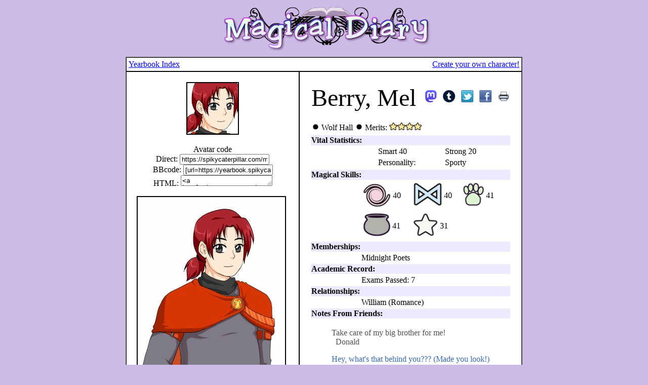

--- FILE ---
content_type: text/html
request_url: https://yearbook.spikycaterpillar.com/?c=h332173
body_size: 2324
content:
<!doctype html><html><head><meta http-equiv="Content-Type" content="text/html; charset=UTF-8"/><title>Iris Academy Yearbook - Mel Berry</title><meta name="twitter:card" content="summary" /><meta property="og:title" content="Mel Berry"/><meta property="article:publisher" content="Spiky Caterpillar Games"/><meta property="og:site_name" content="Magical Diary Yearbook"/><meta property="og:type" content="link" /><meta property="og:url" content="https://yearbook.spikycaterpillar.com/?c=h332173"/><meta name="Description" content="View the yearbook page for Mel Berry, a freshman wizard at Iris Academy" /><meta property="og:description" content="View the yearbook page for Mel Berry, a freshman wizard at Iris Academy" /><meta property="og:image" content="https://spikycaterpillar.com/magical_diary/wolfgen/chargen.cgi/s/a/code/M4w22u7______" /><meta property="og:image:width" content="100" /><meta property="og:image:height" content="100" /><style>.js{display:none;}</style><script language="JavaScript">
function showjs()
{
  let i=0;
  while (i<document.styleSheets.length) {
    let j=0;
    let s=document.styleSheets[i];
    while (j<s.rules.length) {
      if (s.rules[j].selectorText==".js") {
        s.rules[j].style.display="inline";
      }
      j++;
    }
    i++;
  }
} showjs();
var mastoinst="";
function mastoshare() {if (mastoinst.length==0) {document.getElementById("mastoinstdiv").style.display="block";document.getElementById("mastobutt").style.display="none";return;}}
function toot() {
  mastoinst = document.getElementById("mastoinst").value;
  if (mastoinst.length==0) { return; }
  if (mastoinst.indexOf("://")<0) {
    mastoinst = "https://"+mastoinst;
  }
  if (mastoinst[mastoinst.length-1]!="/") {
    mastoinst += "/";
  }
  window.open(mastoinst+"share?text=https://yearbook.spikycaterpillar.com/?c=h332173", "__blank");
}
</script></head><!--  --><body bgcolor="#cdbae6" text="#000000" link="#0000ff" vlink="#9900aa" alink="#cc00ff"><div align=center><a href="https://www.hanakogames.com/magical_diary.shtml"><img src="md_largelogo.png" width=433 height=100 border=0></a><table cellpadding=20 width=* bgcolor="#ffffff" style="border-style: solid; border-width: 1px; border-spacing: 0px"><tr><td colspan=2 style="padding: 4px; border-style: solid; border-width: 1px; border-spacing: 0px;"><div style="position: float; float: left;"><a href="/?n=32173">Yearbook Index</a></div><div style="position: float; float: right"><a href="https://www.hanakogames.com/magical_diary.shtml">Create your own character!</a></div></td></tr><tr valign=top><td width=300 style="border-style: solid; border-width: 1px; border-spacing: 0px"><div align="center"><img src="https://spikycaterpillar.com/magical_diary/wolfgen/chargen.cgi/s/a/code/M4w22u7______" width=100 height=100 border=2 /><p>Avatar code<br/>Direct: <input type="text" value="https://spikycaterpillar.com/magical_diary/wolfgen/chargen.cgi/s/a/code/M4w22u7______/.jpg" /><br/>BBcode: <input type="text" value="[url=https://yearbook.spikycaterpillar.com/?c=h332173][img]https://spikycaterpillar.com/magical_diary/wolfgen/chargen.cgi/s/a/code/M4w22u7______/.jpg[/img][/url]" /><br/>HTML: <textarea readonly="readonly" rows=1 cols=20><a href="https://yearbook.spikycaterpillar.com/?c=h332173"><img src="https://spikycaterpillar.com/magical_diary/wolfgen/chargen.cgi/s/a/code/M4w22u7______" height=100 width=100 /></a></textarea></p><img src="https://spikycaterpillar.com/magical_diary/wolfgen/chargen.cgi?code=M4w22u7______" align="left" border=2 /></div></td><td style="border-style: solid; border-width: 1px; border-spacing: 0px"><table border=0 width="100%"><tr><td><font size=10>Berry, Mel</font></td><td><div align="right"><button class="js" id="mastobutt" onClick="mastoshare()" style="margin:0px;padding:0px;border:0px;background:none;"><img src="mastodon-24x24.png" width=24 height=24 alt="Toot on Mastodon" /></button> &nbsp; <div id="mastoinstdiv" style="display:none;">Enter Mastodon instance<br/><input type="text" id="mastoinst" value="mastodon.social"/><button onClick="toot();">Toot</button></div><a href="http://tumblr.com/widgets/share/tool?canonicalUrl=https://yearbook.spikycaterpillar.com/?c=h332173&amp;posttype=photo&amp;content=https://spikycaterpillar.com/magical_diary/wolfgen/chargen.cgi?code=M4w22u7______&amp;caption=Magical+Diary+yearbook+page+for+Mel+Berry+(via https://yearbook.spikycaterpillar.com/?c=h332173)&amp;tags=magical+diary"><img src="tumblr-24x24.png" width=24 height=24 alt="Tumbl" border=0 /></a> &nbsp; <a href="https://twitter.com/share?text=View+the+yearbook+page+for+Mel+Berry+in+Magical+Diary%2e&amp;url=https://yearbook.spikycaterpillar.com/?c=h332173"><img src="twitter-24x24.png" width=24 height=24 alt="Tweet" border=0 /></a> &nbsp; <a href="https://www.facebook.com/sharer.php?u=https://yearbook.spikycaterpillar.com/?c=h332173&amp;t=View+the+yearbook+page+for+Mel+Berry+in+Magical+Diary%2e"><img src="facebook-24x24.png" width=24 height=24 alt="Facebook" border=0 /></a> &nbsp; <a class="js" href="#" onClick="window.print(); return 0;"><img src="printer.png" width=24 height=24 alt="Print" border=0 /></a><!-- fb/twitter icons from http://paulrobertlloyd.com/2009/06/social_media_icons --></div></td></tr></table><p><table border=0><tr><td><img src="md/dot.gif" width=16 height=16></td><td>Wolf Hall</td><td><img src="md/dot.gif" width=16 height=16></td><td>Merits: </td><td><img src="md/goldstar.gif" height=15 width=16 /><img src="md/goldstar.gif" height=15 width=16 /><img src="md/goldstar.gif" height=15 width=16 /><img src="md/goldstar.gif" height=15 width=16 /></td></tr></table><table width="100%"><tr bgcolor="#ece9ff"><td colspan=3><b>Vital Statistics:</b></td></tr><tr><td width="33%"></td><td width="33%">Smart 40</td><td width="33%">Strong 20</td></tr><tr><td width="33%"></td><td width="33%">Personality:</td><td width="33%">Sporty</td></tr></table><table width="100%"><tr bgcolor="#ece9ff"><td colspan=4><b>Magical Skills:</b></td></tr><tr><td width="25%">&nbsp;</td><td width="25%"><table border=0><tr><td valign="center"><img src="md/red.gif" width=55 height=46 alt="Red:" align="left" /></td><td valign="center">40</td></tr></table></td><td width="25%"><table border=0><tr><td valign="center"><img src="md/blue.gif" width=57 height=46 alt="Blue:" /></td><td valign="center">40</td></tr></table></td><td width="25%"><table border=0><tr><td valign="center"><img src="md/green.gif" width=41 height=46 alt="Green:" /></td><td valign="center">41</td></tr></table></td></tr><tr><td width="25%">&nbsp;</td><td width="25%"><table border=0><tr><td valign="center"><img src="md/black.gif" width=54 height=46 alt="Black:" /></td><td valign="center">41</td></tr></table></td><td width="25%"><table border=0><tr><td valign="center"><img src="md/white.gif" width=49 height=46 alt="White:" /></td><td valign="center">31</td></tr></table></td></tr><!-- Midnight Poets M4w22u7______ --><tr bgcolor="#ece9ff"><td colspan=4><b>Memberships:</b></td></tr><tr><td>&nbsp;</td><td colspan=3>Midnight Poets<br/></td></tr><tr bgcolor="#ece9ff"><td colspan=4><b>Academic Record:</b></td></tr><tr><td>&nbsp;</td><td colspan=3>Exams Passed: 7</td></tr><tr bgcolor="#ece9ff"><td colspan=4><b>Relationships:</b></td></tr><tr><td>&nbsp;</td><td colspan=3>William (Romance)<br/></td></tr><tr bgcolor="#ece9ff"><td colspan=4><b>Notes From Friends:</b></td></tr><tr><td colspan=4><blockquote><p><font color="#525252">Take care of my big brother for me!<br/> &nbsp; Donald</font></p><p><font color="#396BB2">Hey, what's that behind you??? (Made you look!)<br/> &nbsp; &nbsp; LUKE PHIFER</font></p><p><font color="#6F3D2F">Best of luck for the future!<br/> -Minnie Cochran</font></p><p><font color="#685088">I'll see you soon - William</font></p></blockquote></td></tr></table></td></tr></table></body></html>